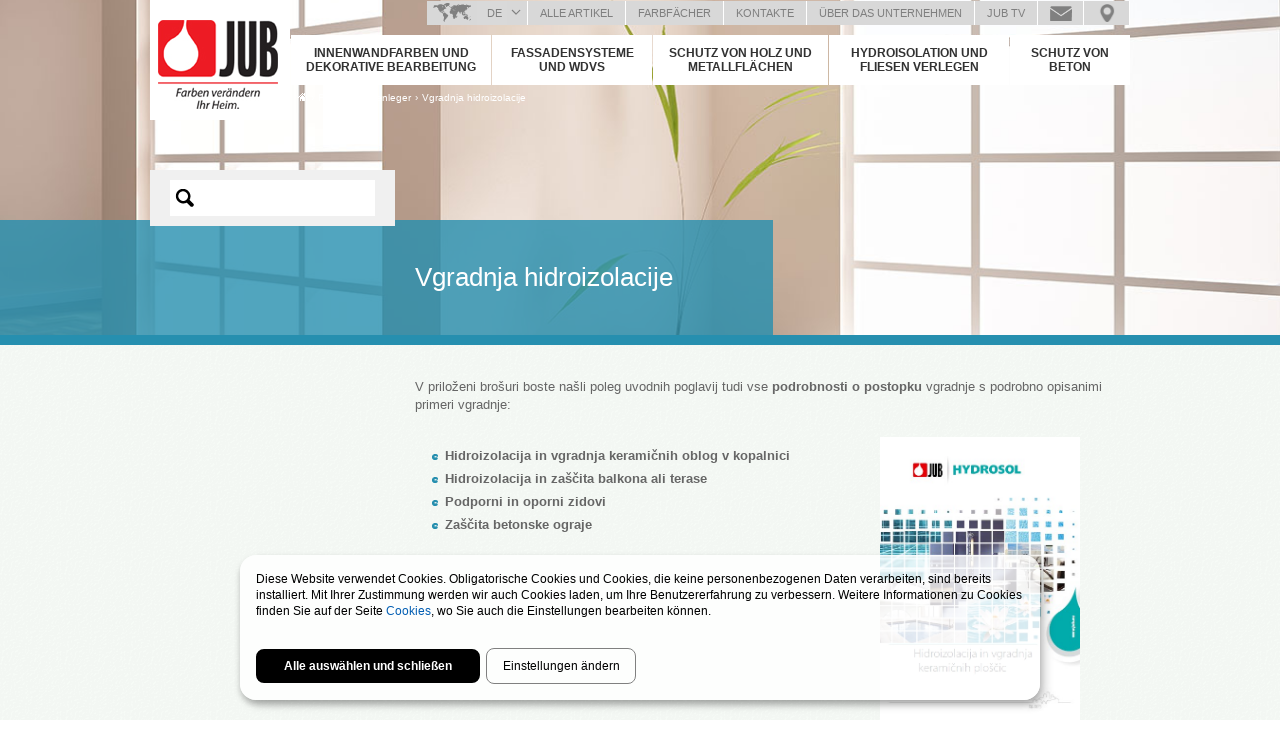

--- FILE ---
content_type: text/html; charset=utf-8
request_url: https://www.jub-produkte.com/node/668
body_size: 14935
content:
<!doctype html>
<!-- paulirish.com/2008/conditional-stylesheets-vs-css-hacks-answer-neither/ -->
<!--[if lt IE 7]> <html class="no-js lt-ie9 lt-ie8 lt-ie7" lang="de" xml:lang="de" dir="ltr" 
  xmlns:og="http://ogp.me/ns#"
  xmlns:content="http://purl.org/rss/1.0/modules/content/"
  xmlns:dc="http://purl.org/dc/terms/"
  xmlns:foaf="http://xmlns.com/foaf/0.1/"
  xmlns:rdfs="http://www.w3.org/2000/01/rdf-schema#"
  xmlns:sioc="http://rdfs.org/sioc/ns#"
  xmlns:sioct="http://rdfs.org/sioc/types#"
  xmlns:skos="http://www.w3.org/2004/02/skos/core#"
  xmlns:xsd="http://www.w3.org/2001/XMLSchema#"> <![endif]-->
<!--[if IE 7]>    <html class="no-js lt-ie9 lt-ie8" lang="de" xml:lang="de" dir="ltr" 
  xmlns:og="http://ogp.me/ns#"
  xmlns:content="http://purl.org/rss/1.0/modules/content/"
  xmlns:dc="http://purl.org/dc/terms/"
  xmlns:foaf="http://xmlns.com/foaf/0.1/"
  xmlns:rdfs="http://www.w3.org/2000/01/rdf-schema#"
  xmlns:sioc="http://rdfs.org/sioc/ns#"
  xmlns:sioct="http://rdfs.org/sioc/types#"
  xmlns:skos="http://www.w3.org/2004/02/skos/core#"
  xmlns:xsd="http://www.w3.org/2001/XMLSchema#"> <![endif]-->
<!--[if IE 8]>    <html class="no-js lt-ie9" lang="de" xml:lang="de" dir="ltr" 
  xmlns:og="http://ogp.me/ns#"
  xmlns:content="http://purl.org/rss/1.0/modules/content/"
  xmlns:dc="http://purl.org/dc/terms/"
  xmlns:foaf="http://xmlns.com/foaf/0.1/"
  xmlns:rdfs="http://www.w3.org/2000/01/rdf-schema#"
  xmlns:sioc="http://rdfs.org/sioc/ns#"
  xmlns:sioct="http://rdfs.org/sioc/types#"
  xmlns:skos="http://www.w3.org/2004/02/skos/core#"
  xmlns:xsd="http://www.w3.org/2001/XMLSchema#"> <![endif]-->
<!--[if gt IE 8]><!--> <html class="no-js" xml:lang="de" lang="de" dir="ltr" 
  xmlns:og="http://ogp.me/ns#"
  xmlns:content="http://purl.org/rss/1.0/modules/content/"
  xmlns:dc="http://purl.org/dc/terms/"
  xmlns:foaf="http://xmlns.com/foaf/0.1/"
  xmlns:rdfs="http://www.w3.org/2000/01/rdf-schema#"
  xmlns:sioc="http://rdfs.org/sioc/ns#"
  xmlns:sioct="http://rdfs.org/sioc/types#"
  xmlns:skos="http://www.w3.org/2004/02/skos/core#"
  xmlns:xsd="http://www.w3.org/2001/XMLSchema#"> <!--<![endif]-->
  <head>

    <meta http-equiv="Content-Type" content="text/html; charset=utf-8" />
<link rel="shortcut icon" href="https://www.jub-produkte.com/sites/www.jub.si/files/favicon.png" type="image/png" />
<meta content="IE=edge,chrome=1" http-equiv="X-UA-Compatible" />
<meta content="initial-scale=1.0, maximum-scale=1.0, user-scalable=no" name="viewport" />
<meta name="description" content="V priloženi brošuri boste našli poleg uvodnih poglavij tudi vse podrobnosti o postopku vgradnje s podrobno opisanimi primeri vgradnje:  Hidroizolacija in vgradnja keramičnih oblog v kopalnici  Hidroizolacija in zaščita balkona ali terase  Podporni in oporni zidovi  Zaščita betonske ograje  Za tehnično pomoč vam je na voljo Boris Bokal: boris.bokal@jub.si, +386 (51) 326 452." />
<meta name="generator" content="Drupal 7 (https://www.drupal.org)" />
<link rel="canonical" href="https://www.jub-produkte.com/node/668" />
<link rel="shortlink" href="https://www.jub-produkte.com/node/668" />
<meta property="og:site_name" content="JUB d.o.o." />
<meta property="og:type" content="article" />
<meta property="og:url" content="https://www.jub-produkte.com/node/668" />
<meta property="og:title" content="Vgradnja hidroizolacije" />
<meta property="og:description" content="V priloženi brošuri boste našli poleg uvodnih poglavij tudi vse podrobnosti o postopku vgradnje s podrobno opisanimi primeri vgradnje:  Hidroizolacija in vgradnja keramičnih oblog v kopalnici  Hidroizolacija in zaščita balkona ali terase  Podporni in oporni zidovi  Zaščita betonske ograje  Za tehnično pomoč vam je na voljo Boris Bokal: boris.bokal@jub.si, +386 (51) 326 452." />
<meta property="og:updated_time" content="2017-02-19T12:16:56+01:00" />
<meta property="article:published_time" content="2014-02-17T12:25:00+01:00" />
<meta property="article:modified_time" content="2017-02-19T12:16:56+01:00" />
    <title>Vgradnja hidroizolacije | JUB d.o.o.</title>
    <link type="text/css" rel="stylesheet" href="https://www.jub-produkte.com/sites/www.jub.si/files/css/css_xE-rWrJf-fncB6ztZfd2huxqgxu4WO-qwma6Xer30m4.css" media="all" />
<link type="text/css" rel="stylesheet" href="https://www.jub-produkte.com/sites/www.jub.si/files/css/css_hYCLW089C9S9sP3ZYkuG6R-Q5ZHbEhblZBFjwZ_bE_I.css" media="all" />
<link type="text/css" rel="stylesheet" href="https://www.jub-produkte.com/sites/www.jub.si/files/css/css_0zQHoYZcVGUhMk1P5o2LFEeUjYXumSsHvgmnLj2prKI.css" media="all" />
<link type="text/css" rel="stylesheet" href="https://www.jub-produkte.com/sites/www.jub.si/files/css/css_LYsgESsB57xyAOrKREY3huesnUqvd0Fe5CynGTLqaVQ.css" media="all" />
    <!--[if lt IE 9]>
      <script src="/sites/www.jub.si/themes/jub/js/excanvas.js"></script>
    <![endif]-->
    <script type="text/javascript" src="https://www.jub-produkte.com/sites/all/libraries/modernizr/modernizr-custom.js?sys8ql"></script>
<script type="text/javascript" src="//ajax.googleapis.com/ajax/libs/jquery/1.7.2/jquery.min.js"></script>
<script type="text/javascript">
<!--//--><![CDATA[//><!--
window.jQuery || document.write("<script src='/sites/www.jub.si/modules/contrib/jquery_update/replace/jquery/1.7/jquery.min.js'>\x3C/script>")
//--><!]]>
</script>
<script type="text/javascript" src="https://www.jub-produkte.com/misc/jquery-extend-3.4.0.js?v=1.7.2"></script>
<script type="text/javascript" src="https://www.jub-produkte.com/misc/jquery-html-prefilter-3.5.0-backport.js?v=1.7.2"></script>
<script type="text/javascript" src="https://www.jub-produkte.com/misc/jquery.once.js?v=1.2"></script>
<script type="text/javascript" src="https://www.jub-produkte.com/misc/drupal.js?sys8ql"></script>
<script type="text/javascript" src="https://www.jub-produkte.com/sites/www.jub.si/modules/contrib/jquery_update/replace/ui/external/jquery.cookie.js?v=67fb34f6a866c40d0570"></script>
<script type="text/javascript" src="https://www.jub-produkte.com/sites/www.jub.si/modules/contrib/jquery_update/replace/jquery.form/4/jquery.form.min.js?v=4.2.1"></script>
<script type="text/javascript" src="https://www.jub-produkte.com/misc/ajax.js?v=7.81"></script>
<script type="text/javascript" src="https://www.jub-produkte.com/sites/www.jub.si/modules/contrib/jquery_update/js/jquery_update.js?v=0.0.1"></script>
<script type="text/javascript" src="https://www.jub-produkte.com/sites/www.jub.si/files/languages/de_MSNB3Mqmw9-bNcOaII5yzDGRaE9w-yCgi0apgsimRTM.js?sys8ql"></script>
<script type="text/javascript" src="https://www.jub-produkte.com/sites/all/libraries/colorbox/jquery.colorbox-min.js?sys8ql"></script>
<script type="text/javascript" src="https://www.jub-produkte.com/sites/all/modules/contrib/colorbox/js/colorbox.js?sys8ql"></script>
<script type="text/javascript" src="https://www.jub-produkte.com/sites/all/modules/contrib/colorbox/styles/stockholmsyndrome/colorbox_style.js?sys8ql"></script>
<script type="text/javascript" src="https://www.jub-produkte.com/sites/www.jub.si/modules/contrib/fancybox/fancybox.js?sys8ql"></script>
<script type="text/javascript" src="https://www.jub-produkte.com/sites/www.jub.si/libraries/fancybox/source/jquery.fancybox.pack.js?sys8ql"></script>
<script type="text/javascript" src="https://www.jub-produkte.com/sites/www.jub.si/modules/contrib/custom_search/js/custom_search.js?sys8ql"></script>
<script type="text/javascript" src="https://www.jub-produkte.com/sites/www.jub.si/modules/contrib/views_load_more/views_load_more.js?sys8ql"></script>
<script type="text/javascript" src="https://www.jub-produkte.com/sites/all/modules/contrib/views/js/base.js?sys8ql"></script>
<script type="text/javascript" src="https://www.jub-produkte.com/misc/progress.js?v=7.81"></script>
<script type="text/javascript" src="https://www.jub-produkte.com/sites/www.jub.si/modules/contrib/views_flag_refresh/views_flag_refresh.js?sys8ql"></script>
<script type="text/javascript" src="https://www.jub-produkte.com/sites/all/modules/contrib/views/js/ajax_view.js?sys8ql"></script>
<script type="text/javascript" src="https://www.jub-produkte.com/sites/www.jub.si/themes/jub/js/vendor/touche.min.js?sys8ql"></script>
<script type="text/javascript" src="https://www.jub-produkte.com/sites/www.jub.si/themes/jub/js/vendor/jquery.easing.1.3.js?sys8ql"></script>
<script type="text/javascript" src="https://www.jub-produkte.com/sites/www.jub.si/themes/jub/js/vendor/jquery.bxslider.min.js?sys8ql"></script>
<script type="text/javascript" src="https://www.jub-produkte.com/sites/www.jub.si/themes/jub/js/vendor/jquery.placeholder.min.js?sys8ql"></script>
<script type="text/javascript" src="https://www.jub-produkte.com/sites/www.jub.si/themes/jub/js/jquery.jub.js?sys8ql"></script>
<script type="text/javascript">
<!--//--><![CDATA[//><!--
jQuery.extend(Drupal.settings, {"basePath":"\/","pathPrefix":"","ajaxPageState":{"theme":"jub","theme_token":"5ac-jKRmxIA0YZMCYVE8nzNp1vShD2mTYkp2k3zaVsI","jquery_version":"1.7","js":{"sites\/all\/libraries\/modernizr\/modernizr-custom.js":1,"\/\/ajax.googleapis.com\/ajax\/libs\/jquery\/1.7.2\/jquery.min.js":1,"0":1,"misc\/jquery-extend-3.4.0.js":1,"misc\/jquery-html-prefilter-3.5.0-backport.js":1,"misc\/jquery.once.js":1,"misc\/drupal.js":1,"sites\/www.jub.si\/modules\/contrib\/jquery_update\/replace\/ui\/external\/jquery.cookie.js":1,"sites\/www.jub.si\/modules\/contrib\/jquery_update\/replace\/jquery.form\/4\/jquery.form.min.js":1,"misc\/ajax.js":1,"sites\/www.jub.si\/modules\/contrib\/jquery_update\/js\/jquery_update.js":1,"public:\/\/languages\/de_MSNB3Mqmw9-bNcOaII5yzDGRaE9w-yCgi0apgsimRTM.js":1,"sites\/all\/libraries\/colorbox\/jquery.colorbox-min.js":1,"sites\/all\/modules\/contrib\/colorbox\/js\/colorbox.js":1,"sites\/all\/modules\/contrib\/colorbox\/styles\/stockholmsyndrome\/colorbox_style.js":1,"sites\/www.jub.si\/modules\/contrib\/fancybox\/fancybox.js":1,"sites\/www.jub.si\/libraries\/fancybox\/source\/jquery.fancybox.pack.js":1,"sites\/www.jub.si\/modules\/contrib\/custom_search\/js\/custom_search.js":1,"sites\/www.jub.si\/modules\/contrib\/views_load_more\/views_load_more.js":1,"sites\/all\/modules\/contrib\/views\/js\/base.js":1,"misc\/progress.js":1,"sites\/www.jub.si\/modules\/contrib\/views_flag_refresh\/views_flag_refresh.js":1,"sites\/all\/modules\/contrib\/views\/js\/ajax_view.js":1,"sites\/www.jub.si\/themes\/jub\/js\/vendor\/touche.min.js":1,"sites\/www.jub.si\/themes\/jub\/js\/vendor\/jquery.easing.1.3.js":1,"sites\/www.jub.si\/themes\/jub\/js\/vendor\/jquery.bxslider.min.js":1,"sites\/www.jub.si\/themes\/jub\/js\/vendor\/jquery.placeholder.min.js":1,"sites\/www.jub.si\/themes\/jub\/js\/jquery.jub.js":1},"css":{"modules\/system\/system.base.css":1,"modules\/system\/system.menus.css":1,"modules\/system\/system.messages.css":1,"modules\/system\/system.theme.css":1,"modules\/field\/theme\/field.css":1,"modules\/node\/node.css":1,"modules\/search\/search.css":1,"modules\/user\/user.css":1,"sites\/all\/modules\/contrib\/views\/css\/views.css":1,"sites\/all\/modules\/contrib\/colorbox\/styles\/stockholmsyndrome\/colorbox_style.css":1,"sites\/www.jub.si\/modules\/contrib\/ctools\/css\/ctools.css":1,"sites\/www.jub.si\/libraries\/fancybox\/source\/jquery.fancybox.css":1,"sites\/www.jub.si\/modules\/contrib\/custom_search\/custom_search.css":1,"sites\/www.jub.si\/themes\/jub\/css\/normalize.css":1,"sites\/www.jub.si\/themes\/jub\/css\/base.less":1,"sites\/www.jub.si\/themes\/jub\/css\/style.less":1}},"colorbox":{"opacity":"0.85","current":"{current} of {total}","previous":"\u00ab Prev","next":"Next \u00bb","close":"Close","maxWidth":"98%","maxHeight":"98%","fixed":true,"mobiledetect":true,"mobiledevicewidth":"480px","specificPagesDefaultValue":"admin*\nimagebrowser*\nimg_assist*\nimce*\nnode\/add\/*\nnode\/*\/edit\nprint\/*\nprintpdf\/*\nsystem\/ajax\nsystem\/ajax\/*"},"fancybox":{"options":{"padding":10,"margin":40,"width":"auto","height":"auto","minWidth":260,"wrapCSS":"fancybox-jub","nextClick":1,"mouseWheel":0,"nextEffect":"fade","prevEffect":"fade"},"helpers":{"title":{"type":"inside"}}},"custom_search":{"form_target":"_self","solr":0},"views":{"ajax_path":"\/views\/ajax","ajaxViews":{"views_dom_id:347e35bb716ecaed44ede5cb72fa6cfc":{"view_name":"flags","view_display_id":"flag_count","view_args":"","view_path":"node\/668","view_base_path":"shopping-list","view_dom_id":"347e35bb716ecaed44ede5cb72fa6cfc","pager_element":0}}},"urlIsAjaxTrusted":{"\/views\/ajax":true,"\/node\/668":true},"better_exposed_filters":{"views":{"flags":{"displays":{"flag_count":{"filters":[]}}},"videos":{"displays":{"video":{"filters":[]}}},"images":{"displays":{"images":{"filters":[]}}},"documents":{"displays":{"documents":{"filters":[]}}}}},"viewsFlagRefresh":{"imagePath":"\/sites\/www.jub.si\/modules\/contrib\/views_flag_refresh\/images","flags":{"products":{"flags-flag_count":{"themeHook":false,"themeHookPost":false}}}}});
//--><!]]>
</script>
    <!-- <script src="https://maps.googleapis.com/maps/api/js?key=AIzaSyAX4IriFKzKZAOOq4shiX9GPx7TEXgtEZ8" async defer></script> -->
    <!--<div id="fb-root"></div>-->
    <script src="//connect.facebook.net/sl_SI/all.js"></script>
          <script>
        FB.init({
          appId  : '285753118682145',
          status : true, // check login status
          cookie : true, // enable cookies to allow the server to access the session
          xfbml  : true  // parse XFBML
        });
      </script>
    
    
    
    
    
    
    
    
    
    
    
    
    
          <!-- Google Tag Manager -->
      <script data-type="application/javascript" type="text/plain" data-name="google-tag-manager">(function(w,d,s,l,i){w[l]=w[l]||[];w[l].push({'gtm.start':
      new Date().getTime(),event:'gtm.js'});var f=d.getElementsByTagName(s)[0],
      j=d.createElement(s),dl=l!='dataLayer'?'&l='+l:'';j.async=true;j.src=
      'https://www.googletagmanager.com/gtm.js?id='+i+dl;f.parentNode.insertBefore(j,f);
      })(window,document,'script','dataLayer','GTM-W4GKGLZ');</script>
      <!-- End Google Tag Manager -->
    
    
    <script type="text/javascript">
      function readCookie(name) {
        var nameEQ = name + "=";
        var ca = document.cookie.split(';');
        for (var i = 0; i < ca.length; i++) {
            var c = ca[i];
            while (c.charAt(0) == ' ') c = c.substring(1, c.length);
            if (c.indexOf(nameEQ) == 0) return c.substring(nameEQ.length, c.length);
        }
        return null;
      }

      // Set to false if opt-in required
      var trackByDefault = false;
      if (readCookie('jub-doo_cookiecontrol') == 'yes') {
        trackByDefault = true;
      }

      function acEnableTracking() {
        var expiration = new Date(new Date().getTime() + 1000 * 60 * 60 * 24 * 30);
        document.cookie = "ac_enable_tracking=1; expires= " + expiration + "; path=/";
        acTrackVisit();
      }

      function acTrackVisit() {
        var trackcmp_email = '';
        var trackcmp = document.createElement("script");
        trackcmp.async = true;
        trackcmp.type = 'text/javascript';
        trackcmp.src = '//trackcmp.net/visit?actid=1000069878&e='+encodeURIComponent(trackcmp_email)+'&r='+encodeURIComponent(document.referrer)+'&u='+encodeURIComponent(window.location.href);
        var trackcmp_s = document.getElementsByTagName("script");
        if (trackcmp_s.length) {
          trackcmp_s[0].parentNode.appendChild(trackcmp);
        } else {
          var trackcmp_h = document.getElementsByTagName("head");
          trackcmp_h.length && trackcmp_h[0].appendChild(trackcmp);
        }
      }

      if (trackByDefault || /(^|; )ac_enable_tracking=([^;]+)/.test(document.cookie)) {
        acEnableTracking();
      }
    </script>


    
    
  </head>

  <body class="html not-front not-logged-in no-sidebars page-node page-node- page-node-668 node-type-basic-page i18n-de" >
    
    

	
  
      <!-- Google Tag Manager (noscript) -->
    <noscript><iframe data-name="google-tag-manager" data-src="https://www.googletagmanager.com/ns.html?id=GTM-W4GKGLZ" height="0" width="0" style="display:none;visibility:hidden"></iframe></noscript>
    <!-- End Google Tag Manager (noscript) -->
  
  
  
  
  
  
  
  
  
  

    


        
<div id="page-wrapper">

  <header id="page-header" class="page-header">
    <div class="mobile-menu">
      <div class="menu-hamburger">
        <div class="line"></div>
        <div class="line"></div>
        <div class="line"></div>
      </div>
    </div>
          <a id="logo" href="/" title="JUB Colours complete your home">
        <img src="https://www.jub-produkte.com/sites/www.jub.si/files/logo_de.png" alt="Logo JUB d.o.o." title="JUB Colours complete your home logo">
      </a>
          <div class="region region-header">
    <div id="block-menu_block-91" class="block block-menu-block clearfix">
  <div class="block-inner">
                <div class="content" >
      <div class="menu-block-wrapper menu-block-91 menu-name-menu-info-menu-de parent-mlid-0 menu-level-1">
  <ul class="menu"><li class="first expanded menu-mlid-7018 level-1"><a href="/alle-artikel/artikel">Alle Artikel</a><ul class="menu"><li class="first leaf menu-mlid-7019 level-2"><a href="/alle-artikel/artikel">Alle Artikel</a></li>
<li class="leaf menu-mlid-7020 level-2"><a href="/alle-artikel/systemlosungen">Systemlösungen</a></li>
<li class="leaf menu-mlid-7021 level-2"><a href="/alle-artikel/unterlagen">Unterlagen</a></li>
<li class="leaf menu-mlid-7022 level-2"><a href="/alle-artikel/jub-katalog">JUB Katalog</a></li>
<li class="last leaf menu-mlid-7023 level-2"><a href="/alle-artikel/haufig-gestellte-fragen">Häufig gestellte Fragen</a></li>
</ul></li>
<li class="expanded menu-mlid-6570 level-1"><a href="/farbfacher-jub-favourite-feelings">Farbfächer</a><ul class="menu"><li class="first leaf menu-mlid-7808 level-2"><a href="/farbfacher-jub-favourite-feelings">Farbfächer JUB Favourite feelings - aktuell</a></li>
<li class="last leaf menu-mlid-6572 level-2"><a href="/farbfacher">JUB-Farbfächer - voherige version</a></li>
</ul></li>
<li class="leaf menu-mlid-7024 level-1"><a href="/kontakte">Kontakte</a></li>
<li class="expanded menu-mlid-7025 level-1"><a href="/ueber-das-unternehmen">Über das Unternehmen</a><ul class="menu"><li class="first leaf menu-mlid-6798 level-2"><a href="/uber-das-unternehmen/entstehung-und-entwicklung-des-unternehmens">Entstehung und entwicklung des unternehmens</a></li>
<li class="leaf menu-mlid-7105 level-2"><a href="/uber-das-unternehmen/jub-technologie-forschungszentrum">JUB Technologie-Forschungszentrum</a></li>
<li class="last leaf menu-mlid-7188 level-2"><a href="/uber-das-unternehmen/referenzen">Referenzen</a></li>
</ul></li>
<li class="expanded menu-mlid-9253 level-1"><a href="/jub-tv">JUB TV</a><ul class="menu"><li class="first leaf menu-mlid-9255 level-2"><a href="http://www.jub.si/node/8295">JUBIZOL Fassadensysteme und WDVS</a></li>
<li class="leaf menu-mlid-9256 level-2"><a href="/jub-tv/dekorative-innenwandgestaltung">Dekorative Innenwandgestaltung</a></li>
<li class="leaf menu-mlid-9257 level-2"><a href="/jub-tv/farbtrends">Farbtrends</a></li>
<li class="last leaf menu-mlid-9258 level-2"><a href="/jub-tv/die-jub-gruppe">Über das Unternehmen</a></li>
</ul></li>
<li class="leaf menu-mlid-12466 menu-ask-us level-1"><a href="/anfrage-zusenden" class="menu-ask-us">Anfrage zusenden</a></li>
<li class="last leaf menu-mlid-12467 menu-locations level-1"><a href="https://www.jub-austria.at/locations-map?locations_country=at" class="menu-locations">Karte mit Verkaufsstellen</a></li>
</ul></div>
    </div>
  </div>
</div><div id="block-views-flags-flag_count" class="block block-views clearfix">
  <div class="block-inner">
                <div class="content" >
      <div class="view view-flags view-id-flags view-display-id-flag_count view-dom-id-347e35bb716ecaed44ede5cb72fa6cfc">
        
  
  
      <div class="view-content">
        <h3><a href="/shopping-list" title="Einkaufsliste" ><span class="flag-count">0</span><span class="flag-text"> Einkaufsliste</span></a></h3>
  <div class="views-row views-row-1 views-row-odd views-row-first views-row-last">
      
  <div class="flag flag-0-Einkaufsliste">        <a href="/shopping-list" title="Einkaufsliste" ><span class="flag-count">0</span><span class="flag-text"> Einkaufsliste</span></a>  </div>  </div>
    </div>
  
  
  
  
  
  
</div>    </div>
  </div>
</div><div id="block-menu_block-92" class="block block-menu-block clearfix">
  <div class="block-inner">
                <div class="content" >
      <div class="menu-block-wrapper menu-block-92 menu-name-menu-main-menu-de parent-mlid-0 menu-level-1">
  <ul class="menu"><li class="first expanded menu-mlid-4058 menu-item-1 level-1"><a href="/innenwandfarben-und-dekorative-bearbeitung">Innenwandfarben und dekorative Bearbeitung</a><ul class="menu"><li class="first expanded menu-mlid-13018 level-2"><a href="/innenwandfarben-und-dekorative-bearbeitung/inspiration">Inspiration</a><ul class="menu"><li class="first leaf menu-mlid-14092 level-3"><a href="/innenwandfarben-und-dekorative-bearbeitung/inspiration/aprikose-apricote-dream-die-farbe-des-jahres">Aprikose Apricote dream – die Farbe des Jahres 2024</a></li>
<li class="leaf menu-mlid-13739 level-3"><a href="/innenwandfarben-und-dekorative-bearbeitung/inspiration/farbe-des-jahres-2023">Farbe des Jahres 2023</a></li>
<li class="leaf menu-mlid-13622 level-3"><a href="/innenwandfarben-und-dekorative-bearbeitung/inspiration/farbe-des-jahres-2022">Farbe des Jahres  2022</a></li>
<li class="leaf menu-mlid-13020 level-3"><a href="/innenwandfarben-und-dekorative-bearbeitung/inspiration/farbe-des-jahres-2021">Farbe des jahres 2021</a></li>
<li class="expanded menu-mlid-13114 level-3"><a href="/innenwandfarben-und-dekorative-bearbeitung/inspiration/farben-lehre">Farben Lehre</a><ul class="menu"><li class="first leaf menu-mlid-13116 level-4"><a href="/innenwandfarben-und-dekorative-bearbeitung/inspiration/farben-lehre/mehr-als-10000-lieblingsfarben">Mehr als 10.000 Lieblingsfarben von JUPOL Gold</a></li>
<li class="last leaf menu-mlid-13115 level-4"><a href="/innenwandfarben-und-dekorative-bearbeitung/inspiration/farben-lehre/nepricakovane-ideje-za-barvanje">Nepričakovane ideje za barvanje sten</a></li>
</ul></li>
<li class="last expanded menu-mlid-13021 level-3"><a href="/innenwandfarben-und-dekorative-bearbeitung/inspiration/farbtrends-2021">Farbtrends 2021</a><ul class="menu"><li class="first leaf menu-mlid-13022 level-4"><a href="/innenwandfarben-und-dekorative-bearbeitung/inspiration/farbtrends-2021/farbtrends-2021">Farbtrends 2021</a></li>
<li class="leaf menu-mlid-13023 level-4"><a href="/innenwandfarben-und-dekorative-bearbeitung/inspiration/farbtrends-2021/intimitaet-und-sicherheit">Intimität und sicherheit</a></li>
<li class="leaf menu-mlid-13024 level-4"><a href="/innenwandfarben-und-dekorative-bearbeitung/inspiration/farbtrends-2021/ruhe-und-enspannung">Ruhe und enspannung</a></li>
<li class="leaf menu-mlid-13025 level-4"><a href="/innenwandfarben-und-dekorative-bearbeitung/inspiration/farbtrends-2021/kreativitaet-und">Kreativität und eignartigkeit</a></li>
<li class="last leaf menu-mlid-13026 level-4"><a href="/innenwandfarben-und-dekorative-bearbeitung/inspiration/farbtrends-2021/heimgefuel-und-verbundenheit">Heimgefül und verbundenheit</a></li>
</ul></li>
</ul></li>
<li class="expanded menu-mlid-7016 pink level-2"><a href="/innenwandfarben-und-dekorative-bearbeitung/systemlosungen">Systemlösungen</a><ul class="menu"><li class="first leaf menu-mlid-7017 level-3"><a href="/innenwandfarben-und-dekorative-bearbeitung/systemlosungen/streichen-von-innenwandflachen">Streichen von Innenwandflächen</a></li>
<li class="leaf menu-mlid-7038 level-3"><a href="/innenwandfarben-und-dekorative-bearbeitung/systemlosungen/planspachteln-und-glatten-von-wand-und">Planspachteln und Glätten von Wand- und Deckenflächen</a></li>
<li class="leaf menu-mlid-7042 level-3"><a href="/innenwandfarben-und-dekorative-bearbeitung/systemlosungen/losungen-fur-problematische">Lösungen für problematische Innenwandflächen</a></li>
<li class="last leaf menu-mlid-7043 level-3"><a href="/innenwandfarben-und-dekorative-bearbeitung/systemlosungen/sanierung-von-feuchten-wandflachen">Sanierung von feuchten Wandflächen</a></li>
</ul></li>
<li class="expanded menu-mlid-4059 level-2"><a href="/innenwandfarben-und-dekorative-bearbeitung/innenwandfarben">Innenwandfarben</a><ul class="menu"><li class="first expanded menu-mlid-12723 level-3"><a href="/innenwandfarben-und-dekorative-bearbeitung/innenwandfarben/innenwandfarben">Innenwandfarben</a><ul class="menu"><li class="first leaf menu-mlid-4065 level-4"><a href="/innenwandfarben-und-dekorative-bearbeitung/innenwandfarben/innenwandfarben/jupol-classic">JUPOL Classic</a></li>
<li class="leaf menu-mlid-4062 level-4"><a href="/innenwandfarben-und-dekorative-bearbeitung/innenwandfarben/innenwandfarben/jupol-gold-supreme">JUPOL Gold</a></li>
<li class="leaf menu-mlid-4064 level-4"><a href="/innenwandfarben-und-dekorative-bearbeitung/innenwandfarben/innenwandfarben/jupol-brilliant">JUPOL Brilliant</a></li>
<li class="leaf menu-mlid-4066 level-4"><a href="/innenwandfarben-und-dekorative-bearbeitung/innenwandfarben/innenwandfarben/jupol-trend">JUPOL Trend</a></li>
<li class="leaf menu-mlid-4234 level-4"><a href="/innenwandfarben-und-dekorative-bearbeitung/innenwandfarben/innenwandfarben/jupol-special">JUPOL Special</a></li>
<li class="leaf menu-mlid-4071 level-4"><a href="/innenwandfarben-und-dekorative-bearbeitung/innenwandfarben/innenwandfarben/jupol-latex-matt">JUPOL Latex mat</a></li>
<li class="leaf menu-mlid-4073 level-4"><a href="/innenwandfarben-und-dekorative-bearbeitung/innenwandfarben/innenwandfarben/jupol-latex-semi-matt">JUPOL Latex semi matt</a></li>
<li class="leaf menu-mlid-4074 level-4"><a href="/innenwandfarben-und-dekorative-bearbeitung/innenwandfarben/innenwandfarben/jupol-latex-satin">JUPOL Latex saten</a></li>
<li class="last leaf menu-mlid-12901 level-4"><a href="/innenwandfarben-und-dekorative-bearbeitung/innenwandfarben/innenwandfarben/jupol-latex-transparent">JUPOL Latex transparent</a></li>
</ul></li>
<li class="expanded menu-mlid-12722 level-3"><a href="/innenwandfarben-und-dekorative-bearbeitung/innenwandfarben/innenwandfarben-mit-speziellen">Innenwandfarben mit speziellen Eigenschaften</a><ul class="menu"><li class="first leaf menu-mlid-4081 level-4"><a href="/innenwandfarben-und-dekorative-bearbeitung/innenfarben-und-produkte-fur-problematische-oberflachen-2">JUPOL Citro</a></li>
<li class="leaf menu-mlid-8893 level-4"><a href="/innenwandfarben-und-dekorative-bearbeitung/innenfarben-und-produkte-fur-problematische-oberflachen-6">JUPOL Thermo</a></li>
<li class="leaf menu-mlid-4080 level-4"><a href="/innenwandfarben-und-dekorative-bearbeitung/innenfarben-und-produkte-fur-problematische-oberflachen-3">JUPOL Strong</a></li>
<li class="leaf menu-mlid-4079 level-4"><a href="/innenwandfarben-und-dekorative-bearbeitung/innenfarben-und-produkte-fur-problematische-oberflachen-4">JUPOL Block New generation</a></li>
<li class="last leaf menu-mlid-4078 level-4"><a href="/innenwandfarben-und-dekorative-bearbeitung/innenfarben-und-produkte-fur-problematische-oberflachen-5">JUPOL Amikol</a></li>
</ul></li>
<li class="expanded menu-mlid-12724 level-3"><a href="/innenwandfarben-und-dekorative-bearbeitung/innenwandfarben/wellbeing-innenwandfarben">Wellbeing Innenwandfarben</a><ul class="menu"><li class="first leaf menu-mlid-4236 level-4"><a href="/innenwandfarben-und-dekorative-bearbeitung/innenwandfarben/wellbeing-innenwandfarben/jupol-bio">JUPOL Bio Silicate</a></li>
<li class="leaf menu-mlid-4104 level-4"><a href="/innenwandfarben-und-dekorative-bearbeitung/kalkanstriche-fur-innen/innenkalkfarbe">JUPOL Bio Kalk- Innenfarbe</a></li>
<li class="last leaf menu-mlid-12902 level-4"><a href="/innenwandfarben-und-dekorative-bearbeitung/innenwandfarben/wellbeing-innenwandfarben/jupol-eco">JUPOL Eco premium</a></li>
</ul></li>
<li class="expanded menu-mlid-12725 level-3"><a href="/innenwandfarben-und-dekorative-bearbeitung/innenwandfarben/kalk-innenfarbe">Kalk Innenfarbe</a><ul class="menu"><li class="first leaf menu-mlid-4106 level-4"><a href="/innenwandfarben-und-dekorative-bearbeitung/kalkanstriche-fur-innen/denikol">JUPOL Denikol</a></li>
<li class="last leaf menu-mlid-4105 level-4"><a href="/innenwandfarben-und-dekorative-bearbeitung/kalkanstriche-fur-innen/kalkfarbe">Kalkfarbe</a></li>
</ul></li>
<li class="last expanded menu-mlid-4076 level-3"><a href="/innenwandfarben-und-dekorative-bearbeitung/innenfarben-und-produkte-fur-problematische-oberflachen">Innenfarben und Produkte für problematische Oberflächen</a><ul class="menu"><li class="first leaf menu-mlid-4082 level-4"><a href="/innenwandfarben-und-dekorative-bearbeitung/innenfarben-und-produkte-fur-problematische-oberflachen-1">Algicid Plus</a></li>
<li class="leaf menu-mlid-4083 level-4"><a href="/innenwandfarben-und-dekorative-bearbeitung/innenfarben-und-produkte-fur-problematische-oberflachen-0">JUBOCID</a></li>
<li class="last leaf menu-mlid-13642 level-4"><a href="/innenwandfarben-und-dekorative-bearbeitung/innenwandfarben/innenfarben-und-produkte-fuer">ALGICIDE Plus concetrate</a></li>
</ul></li>
</ul></li>
<li class="expanded menu-mlid-4085 level-2"><a href="/innenwandfarben-und-dekorative-bearbeitung/dekorative-behandlung-von-innenwandflachen">Dekorative Behandlung von Innenwandflächen</a><ul class="menu"><li class="first expanded menu-mlid-4774 level-3"><a href="/innenwandfarben-und-dekorative-bearbeitung/dekorative-behandlung-von-innenwandflaechen/dekorative">Dekorative Innenwandgestaltung</a><ul class="menu"><li class="first leaf menu-mlid-4775 level-4"><a href="/innenwandfarben-und-dekorative-bearbeitung/dekorative-innenwandgestaltung/aurora-steinmuster">DECOR Aurora</a></li>
<li class="leaf menu-mlid-4861 level-4"><a href="/innenwandfarben-und-dekorative-bearbeitung/dekorative-innenwandgestaltung/classic-feine-verschwommen">DECOR Classic</a></li>
<li class="leaf menu-mlid-4891 level-4"><a href="/innenwandfarben-und-dekorative-bearbeitung/dekorative-innenwandgestaltung/egeo-natur-marmor">DECOR Egeo</a></li>
<li class="leaf menu-mlid-4894 level-4"><a href="/innenwandfarben-und-dekorative-bearbeitung/dekorative-innenwandgestaltung/jeans-der-blick-von-denim">DECOR Jeans</a></li>
<li class="leaf menu-mlid-4896 level-4"><a href="/innenwandfarben-und-dekorative-bearbeitung/dekorative-innenwandgestaltung/spatolato-naturlichen">DECOR Spatolato</a></li>
<li class="leaf menu-mlid-4898 level-4"><a href="/innenwandfarben-und-dekorative-bearbeitung/dekorative-innenwandgestaltung/travertin-das-aussehen-von">DECOR Travertino Marmorin</a></li>
<li class="leaf menu-mlid-4900 level-4"><a href="/innenwandfarben-und-dekorative-bearbeitung/dekorative-innenwandgestaltung/versus-holz-kruste">DECOR Versus</a></li>
<li class="leaf menu-mlid-4902 level-4"><a href="/innenwandfarben-und-dekorative-bearbeitung/dekorative-innenwandgestaltung/acero-die-reliefs">DECOR Acero</a></li>
<li class="leaf menu-mlid-4904 level-4"><a href="/innenwandfarben-und-dekorative-bearbeitung/dekorative-innenwandgestaltung/pettinato">DECOR Pettinato</a></li>
<li class="leaf menu-mlid-4910 level-4"><a href="/innenwandfarben-und-dekorative-bearbeitung/dekorative-innenwandgestaltung/mica">DECOR Mica</a></li>
<li class="leaf menu-mlid-4911 level-4"><a href="/innenwandfarben-und-dekorative-bearbeitung/dekorative-innenwandgestaltung/pearl-eine-perle-aussehen">DECOR Pearl</a></li>
<li class="leaf menu-mlid-13306 level-4"><a href="/innenwandfarben-und-dekorative-bearbeitung/dekorative-behandlung-von-innenwandflaechen/dekorative-5">DECOR Adam</a></li>
<li class="leaf menu-mlid-13307 level-4"><a href="/innenwandfarben-und-dekorative-bearbeitung/dekorative-behandlung-von-innenwandflaechen/dekorative-6">DECOR Beton look</a></li>
<li class="leaf menu-mlid-13308 level-4"><a href="/innenwandfarben-und-dekorative-bearbeitung/dekorative-behandlung-von-innenwandflaechen/dekorative-7">DECOR Charm</a></li>
<li class="leaf menu-mlid-13309 level-4"><a href="/innenwandfarben-und-dekorative-bearbeitung/dekorative-behandlung-von-innenwandflaechen/dekorative-8">DECOR Chess</a></li>
<li class="leaf menu-mlid-13327 level-4"><a href="/innenwandfarben-und-dekorative-bearbeitung/dekorative-behandlung-von-innenwandflaechen/dekorative-9">DECOR Crystal</a></li>
<li class="leaf menu-mlid-13328 level-4"><a href="/innenwandfarben-und-dekorative-bearbeitung/dekorative-behandlung-von-innenwandflaechen/dekorative-10">DECOR Delight</a></li>
<li class="leaf menu-mlid-13329 level-4"><a href="/innenwandfarben-und-dekorative-bearbeitung/dekorative-behandlung-von-innenwandflaechen/dekorative-11">DECOR Desert</a></li>
<li class="leaf menu-mlid-13330 level-4"><a href="/innenwandfarben-und-dekorative-bearbeitung/dekorative-behandlung-von-innenwandflaechen/dekorative-12">DECOR Madeira</a></li>
<li class="leaf menu-mlid-13331 level-4"><a href="/innenwandfarben-und-dekorative-bearbeitung/dekorative-behandlung-von-innenwandflaechen/dekorative-13">DECOR Moonlight</a></li>
<li class="leaf menu-mlid-13332 level-4"><a href="/innenwandfarben-und-dekorative-bearbeitung/dekorative-behandlung-von-innenwandflaechen/dekorative-14">DECOR Rubin</a></li>
<li class="leaf menu-mlid-13333 level-4"><a href="/innenwandfarben-und-dekorative-bearbeitung/dekorative-behandlung-von-innenwandflaechen/dekorative-15">DECOR Rust</a></li>
<li class="leaf menu-mlid-13334 level-4"><a href="/innenwandfarben-und-dekorative-bearbeitung/dekorative-behandlung-von-innenwandflaechen/dekorative-16">DECOR Travertino nivelin D</a></li>
<li class="last leaf menu-mlid-13335 level-4"><a href="/innenwandfarben-und-dekorative-bearbeitung/dekorative-behandlung-von-innenwandflaechen/dekorative-17">DECOR Wood</a></li>
</ul></li>
<li class="last expanded menu-mlid-12716 level-3"><a href="/innenwandfarben-und-dekorative-bearbeitung/dekorative-behandlung-von-innenwandflaechen/dekorative-0">Dekorative Behandlung</a><ul class="menu"><li class="first leaf menu-mlid-12520 level-4"><a href="/innenwandfarben-und-dekorative-bearbeitung/dekorative-behandlung-von-innenwandflaechen/dekorative-1">DECOR Desert</a></li>
<li class="leaf menu-mlid-12523 level-4"><a href="/innenwandfarben-und-dekorative-bearbeitung/dekorative-behandlung-von-innenwandflaechen/dekorative-2">DECOR Blackboard paint</a></li>
<li class="leaf menu-mlid-12522 level-4"><a href="/innenwandfarben-und-dekorative-bearbeitung/dekorative-behandlung-von-innenwandflaechen/dekorative-3">DECOR Magnetic base</a></li>
<li class="leaf menu-mlid-12521 level-4"><a href="/innenwandfarben-und-dekorative-bearbeitung/dekorative-behandlung-von-innenwandflaechen/dekorative-4">DECOR Magnetic paint</a></li>
<li class="leaf menu-mlid-4094 level-4"><a href="/innenwandfarben-und-dekorative-bearbeitung/dekorative-behandlung-von-innenwandflachen/decor-antique">DECOR Antique</a></li>
<li class="leaf menu-mlid-4095 level-4"><a href="/innenwandfarben-und-dekorative-bearbeitung/dekorative-behandlung-von-innenwandflachen/decor-glamour">DECOR Glamour</a></li>
<li class="leaf menu-mlid-4096 level-4"><a href="/innenwandfarben-und-dekorative-bearbeitung/dekorative-behandlung-von-innenwandflachen/decor-marmor-0">DECOR Marmorin</a></li>
<li class="leaf menu-mlid-4097 level-4"><a href="/innenwandfarben-und-dekorative-bearbeitung/dekorative-behandlung-von-innenwandflachen/decor-marmorin">DECOR Marmorin Shine</a></li>
<li class="leaf menu-mlid-4098 level-4"><a href="/innenwandfarben-und-dekorative-bearbeitung/dekorative-behandlung-von-innenwandflachen/decor-perla">DECOR Perla</a></li>
<li class="leaf menu-mlid-4099 level-4"><a href="/innenwandfarben-und-dekorative-bearbeitung/dekorative-behandlung-von-innenwandflachen/dekoral">Decor Dekoral</a></li>
<li class="leaf menu-mlid-4101 level-4"><a href="/innenwandfarben-und-dekorative-bearbeitung/dekorative-behandlung-von-innenwandflachen/bavalit">JUBIZOL Bavalit</a></li>
<li class="leaf menu-mlid-4102 level-4"><a href="/innenwandfarben-und-dekorative-bearbeitung/dekorative-behandlung-von-innenwandflachen/feinputz-10">JUBIZOL Feinputz 1.0</a></li>
<li class="leaf menu-mlid-8894 level-4"><a href="/innenwandfarben-und-dekorative-bearbeitung/dekorative-behandlung-von-innenwandflachen/decor">DECOR Acrylcolor</a></li>
<li class="leaf menu-mlid-8896 level-4"><a href="/innenwandfarben-und-dekorative-bearbeitung/dekorative-behandlung-von-innenwandflachen/decor-beton">DECOR Beton look</a></li>
<li class="leaf menu-mlid-8895 level-4"><a href="/innenwandfarben-und-dekorative-bearbeitung/dekorative-behandlung-von-innenwandflachen/decor-relief">DECOR Relief Base</a></li>
<li class="last leaf menu-mlid-8897 level-4"><a href="/fassadensysteme-und-wdvs/dekorative-oberputze/valit">Valit</a></li>
</ul></li>
</ul></li>
<li class="expanded menu-mlid-4108 level-2"><a href="/innenwandfarben-und-dekorative-bearbeitung/abtonmittel">Abtönmittel</a><ul class="menu"><li class="first leaf menu-mlid-12608 level-3"><a href="/innenwandfarben-und-dekorative-bearbeitung/abtoenmittel/dipi-super-color">DIPI Super color</a></li>
<li class="leaf menu-mlid-4110 level-3"><a href="/innenwandfarben-und-dekorative-bearbeitung/abtonmittel/dipi-color">Dipi Super color</a></li>
<li class="last leaf menu-mlid-4111 level-3"><a href="/innenwandfarben-und-dekorative-bearbeitung/abtonmittel/dipi-konzentrat">Dipi konzentrat</a></li>
</ul></li>
<li class="expanded menu-mlid-4113 level-2"><a href="/innenwandfarben-und-dekorative-bearbeitung/spachtelmassen">Spachtelmassen</a><ul class="menu"><li class="first leaf menu-mlid-4116 level-3"><a href="/innenwandfarben-und-dekorative-bearbeitung/spachtelmassen/jubolin-p-25-fine">JUBOLIN P-25 fine</a></li>
<li class="leaf menu-mlid-4117 level-3"><a href="/innenwandfarben-und-dekorative-bearbeitung/spachtelmassen/jubolin-p-50-extra-fine">JUBOLIN P-50 Extra fine</a></li>
<li class="leaf menu-mlid-4115 level-3"><a href="/innenwandfarben-und-dekorative-bearbeitung/spachtelmassen/jubolin-classic">JUBOLIN Classic</a></li>
<li class="leaf menu-mlid-4114 level-3"><a href="/innenwandfarben-und-dekorative-bearbeitung/spachtelmassen/jubolin-reparatur">JUBOLIN Reparatur</a></li>
<li class="leaf menu-mlid-4118 level-3"><a href="/innenwandfarben-und-dekorative-bearbeitung/spachtelmassen/juboglet-universal-0-8">JUBOGLET Universal 0-8</a></li>
<li class="leaf menu-mlid-4119 level-3"><a href="/innenwandfarben-und-dekorative-bearbeitung/spachtelmassen/juboglet-nivelin">JUBOGLET Nivelin</a></li>
<li class="leaf menu-mlid-4120 level-3"><a href="/innenwandfarben-und-dekorative-bearbeitung/spachtelmassen/juboglet-nivelin-d">JUBOGLET Nivelin D</a></li>
<li class="leaf menu-mlid-4122 level-3"><a href="/innenwandfarben-und-dekorative-bearbeitung/spachtelmassen/juboglet-hobby-kit">JUBOGLET Hobby kit</a></li>
<li class="leaf menu-mlid-4123 level-3"><a href="/innenwandfarben-und-dekorative-bearbeitung/spachtelmassen/juboglet-elektrofix">JUBOGLET Elektrofix</a></li>
<li class="last leaf menu-mlid-8898 level-3"><a href="/innenwandfarben-und-dekorative-bearbeitung/spachtelmassen/jubolin-thermo">JUBOLIN Thermo</a></li>
</ul></li>
<li class="expanded menu-mlid-4125 level-2"><a href="/innenwandfarben-und-dekorative-bearbeitung/grundierung">Grundierung</a><ul class="menu"><li class="first leaf menu-mlid-4126 level-3"><a href="/innenwandfarben-und-dekorative-bearbeitung/grundierung/akril-emulsion">AKRIL Emulsion</a></li>
<li class="leaf menu-mlid-4127 level-3"><a href="/innenwandfarben-und-dekorative-bearbeitung/grundierung/jubosil-gf">JUBOSIL GF</a></li>
<li class="last leaf menu-mlid-9028 level-3"><a href="/fassadensysteme-und-wdvs/grundanstriche/jukol-primer">JUKOL Primer</a></li>
</ul></li>
<li class="last leaf menu-mlid-7186 grey level-2"><a href="/innenwandfarben-und-dekorative-bearbeitung/faqs-haufig-gestellte-fragen">FAQs - Häufig gestellte Fragen</a></li>
</ul></li>
<li class="expanded menu-mlid-4060 menu-item-2 level-1"><a href="/fassadensysteme-und-wdvs">Fassadensysteme und WDVS</a><ul class="menu"><li class="first expanded menu-mlid-4750 level-2"><a href="/fassadensysteme-und-wdvs/warmedammsysteme-jubizol">Wärmedämmsysteme JUBIZOL</a><ul class="menu"><li class="first leaf menu-mlid-4754 level-3"><a href="/fassadensysteme-und-wdvs/warmedammsysteme-jubizol/jubizol-strong">JUBIZOL Strong</a></li>
<li class="leaf menu-mlid-4760 level-3"><a href="/fassadensysteme-und-wdvs/warmedammsysteme-jubizol/jubizol-micro-air">JUBIZOL Micro Air</a></li>
<li class="leaf menu-mlid-4764 level-3"><a href="/fassadensysteme-und-wdvs/warmedammsysteme-jubizol/jubizol-premium">JUBIZOL Premium</a></li>
<li class="leaf menu-mlid-4772 level-3"><a href="/fassadensysteme-und-wdvs/warmedammsysteme-jubizol/jubizol-standard">JUBIZOL EPS</a></li>
<li class="last leaf menu-mlid-8473 level-3"><a href="/fassadensysteme-und-wdvs/warmedammsysteme-jubizol/jubizol-kulirplast">JUBIZOL Kulirplast</a></li>
</ul></li>
<li class="expanded menu-mlid-4128 level-2"><a href="/fassadensysteme-und-wdvs/fassadenfarbe">Fassadenfarbe</a><ul class="menu"><li class="first leaf menu-mlid-8988 level-3"><a href="/fassadensysteme-und-wdvs/fassadenfarbe/siliconecolor">SILICONECOLOR</a></li>
<li class="leaf menu-mlid-4145 level-3"><a href="/fassadensysteme-und-wdvs/fassadenfarbe/nanocolor">NANOCOLOR</a></li>
<li class="leaf menu-mlid-4141 level-3"><a href="/fassadensysteme-und-wdvs/fassadenfarbe/jubosil-hydrophob">JUBOSIL Hydrophob</a></li>
<li class="leaf menu-mlid-4138 level-3"><a href="/fassadensysteme-und-wdvs/fassadenfarbe/acrylcolor">ACRYLCOLOR</a></li>
<li class="leaf menu-mlid-4146 level-3"><a href="/fassadensysteme-und-wdvs/fassadenfarbe/revitalcolor">REVITALCOLOR</a></li>
<li class="leaf menu-mlid-9246 level-3"><a href="/fassadensysteme-und-wdvs/fassadenfarbe/trendcolor">TRENDCOLOR</a></li>
<li class="leaf menu-mlid-9245 level-3"><a href="/fassadensysteme-und-wdvs/fassadenfarbe/silicatecolor">SILICATECOLOR</a></li>
<li class="last leaf menu-mlid-4139 level-3"><a href="/fassadensysteme-und-wdvs/fassadenfarbe/bio-kalk-fassadenfarbe">BIO Kalk-Fassadenfarbe</a></li>
</ul></li>
<li class="expanded menu-mlid-4149 level-2"><a href="/fassadensysteme-und-wdvs/dekorative-oberputze">Dekorative Oberputze</a><ul class="menu"><li class="first expanded menu-mlid-12728 level-3"><a href="/fassadensysteme-und-wdvs/dekorative-oberputze/fassaden-putze">Fassaden putze</a><ul class="menu"><li class="first leaf menu-mlid-4152 level-4"><a href="/fassadensysteme-und-wdvs/dekorative-oberputze/fassaden-putze/jubizol-silicone-finish-s">JUBIZOL Silicone Finish S</a></li>
<li class="leaf menu-mlid-4153 level-4"><a href="/fassadensysteme-und-wdvs/dekorative-oberputze/fassaden-putze/jubizol-silicone-finish-t">JUBIZOL Silicone Finish T</a></li>
<li class="leaf menu-mlid-4151 level-4"><a href="/fassadensysteme-und-wdvs/dekorative-oberputze/fassaden-putze/jubizol-nano-finish-s">JUBIZOL Nano finish S</a></li>
<li class="leaf menu-mlid-4157 level-4"><a href="/fassadensysteme-und-wdvs/dekorative-oberputze/fassaden-putze/jubizol-acryl-finish-s">JUBIZOL Acryl Finish S</a></li>
<li class="leaf menu-mlid-4158 level-4"><a href="/fassadensysteme-und-wdvs/dekorative-oberputze/fassaden-putze/jubizol-acryl-finish-t">JUBIZOL Acryl Finish T</a></li>
<li class="leaf menu-mlid-8469 level-4"><a href="/fassadensysteme-und-wdvs/dekorative-oberputze/fassaden-putze/jubizol-acryl-finish-xs-xtg">JUBIZOL ACRYL FINISH XS (XTG)</a></li>
<li class="leaf menu-mlid-8470 level-4"><a href="/fassadensysteme-und-wdvs/dekorative-oberputze/fassaden-putze/jubizol-unixil-finish-s">JUBIZOL Unixil Finish S</a></li>
<li class="leaf menu-mlid-8471 level-4"><a href="/fassadensysteme-und-wdvs/dekorative-oberputze/fassaden-putze/jubizol-unixil-finish-winter-s">JUBIZOL Unixil Finish Winter S</a></li>
<li class="leaf menu-mlid-8905 level-4"><a href="/fassadensysteme-und-wdvs/dekorative-oberputze/fassaden-putze/jubizol-trend-finish-s">JUBIZOL Trend Finish S</a></li>
<li class="leaf menu-mlid-8906 level-4"><a href="/fassadensysteme-und-wdvs/dekorative-oberputze/fassaden-putze/jubizol-trend-finish-t">JUBIZOL Trend Finish T</a></li>
<li class="leaf menu-mlid-4155 level-4"><a href="/fassadensysteme-und-wdvs/dekorative-oberputze/fassaden-putze/jubizol-silicate-finish-s">JUBIZOL Silicate Finish S</a></li>
<li class="leaf menu-mlid-4156 level-4"><a href="/fassadensysteme-und-wdvs/dekorative-oberputze/fassaden-putze/jubizol-silicate-finish-t">JUBIZOL Silicate Finish T</a></li>
<li class="last leaf menu-mlid-8472 level-4"><a href="/fassadensysteme-und-wdvs/dekorative-oberputze/fassaden-putze/jubizol-finish-s-10">JUBIZOL Finish S 1.0</a></li>
</ul></li>
<li class="expanded menu-mlid-12729 level-3"><a href="/fassadensysteme-und-wdvs/dekorative-oberputze/herstellung-dekorativer-techniken">Herstellung dekorativer Techniken</a><ul class="menu"><li class="first leaf menu-mlid-12556 level-4"><a href="/fassadensysteme-und-wdvs/dekorative-oberputze/herstellung-dekorativer-techniken/jubizol-decor-finish">JUBIZOL Decor finish 0,2 / 1,0</a></li>
<li class="leaf menu-mlid-12557 level-4"><a href="/fassadensysteme-und-wdvs/dekorative-oberputze/herstellung-dekorativer-techniken/jubizol-decor">JUBIZOL Decor glitter</a></li>
<li class="leaf menu-mlid-4161 level-4"><a href="/fassadensysteme-und-wdvs/dekorative-oberputze/herstellung-dekorativer-techniken/jubizol-kulirplast">JUBIZOL Kulirplast 1.8 premium</a></li>
<li class="last leaf menu-mlid-4162 level-4"><a href="/fassadensysteme-und-wdvs/dekorative-oberputze/herstellung-dekorativer-techniken/jubizol-kulirplast-0">JUBIZOL Kulirplast 2.0</a></li>
</ul></li>
<li class="expanded menu-mlid-12727 level-3"><a href="/fassadensysteme-und-wdvs/dekorative-oberputze/additive">Additive</a><ul class="menu"><li class="first leaf menu-mlid-8908 level-4"><a href="/fassadensysteme-und-wdvs/dekorative-oberputze/additive/jubizol-finish-summer-additive">JUBIZOL Finish Summer additive</a></li>
<li class="last leaf menu-mlid-8907 level-4"><a href="/fassadensysteme-und-wdvs/dekorative-oberputze/additive/jubizol-finish-winter-additive">JUBIZOL Finish Winter additive</a></li>
</ul></li>
<li class="last expanded menu-mlid-12726 level-3"><a href="/fassadensysteme-und-wdvs/dekorative-oberputze/mineralische-putze">Mineralische Putze</a><ul class="menu"><li class="first last leaf menu-mlid-4160 level-4"><a href="/fassadensysteme-und-wdvs/dekorative-oberputze/mineralische-putze/jubizol-mineral-finish-t">JUBIZOL Mineral Finish T</a></li>
</ul></li>
</ul></li>
<li class="expanded menu-mlid-4164 level-2"><a href="/fassadensysteme-und-wdvs/warmedamm">EPS</a><ul class="menu"><li class="first leaf menu-mlid-12574 level-3"><a href="/fassadensysteme-und-wdvs/eps/jubizol-eps-f-effect-plus">JUBIZOL EPS F Effect Plus</a></li>
<li class="leaf menu-mlid-4165 level-3"><a href="/fassadensysteme-und-wdvs/warmedamm/jubizol-eps-f-w0">JUBIZOL EPS F - W0</a></li>
<li class="leaf menu-mlid-4169 level-3"><a href="/fassadensysteme-und-wdvs/warmedamm/jubizol-eps-f-graphite-g0">JUBIZOL EPS F Graphite - G0</a></li>
<li class="leaf menu-mlid-4172 level-3"><a href="/fassadensysteme-und-wdvs/warmedamm/jubizol-eps-f-strong-s0">JUBIZOL EPS F Strong - S0</a></li>
<li class="leaf menu-mlid-8489 level-3"><a href="/fassadensysteme-und-wdvs/eps/jubizol-eps-f-s0-graphite">JUBIZOL EPS F S0 graphite</a></li>
<li class="leaf menu-mlid-4166 level-3"><a href="/fassadensysteme-und-wdvs/warmedamm/jubizol-eps-f-w1">JUBIZOL EPS F - W1</a></li>
<li class="leaf menu-mlid-4170 level-3"><a href="/fassadensysteme-und-wdvs/warmedamm/jubizol-eps-f-graphite-g1">JUBIZOL EPS F Graphite - G1</a></li>
<li class="leaf menu-mlid-4167 level-3"><a href="/fassadensysteme-und-wdvs/warmedamm/jubizol-eps-f-w2">JUBIZOL EPS F - W2</a></li>
<li class="leaf menu-mlid-4171 level-3"><a href="/fassadensysteme-und-wdvs/warmedamm/jubizol-eps-f-graphite-g2">JUBIZOL EPS F Graphite - G2</a></li>
<li class="leaf menu-mlid-4168 level-3"><a href="/fassadensysteme-und-wdvs/warmedamm/jubizol-eps-f-w3">JUBIZOL EPS F - W3</a></li>
<li class="leaf menu-mlid-8488 level-3"><a href="/fassadensysteme-und-wdvs/eps/jubizol-eps-f-graphite-g3">JUBIZOL EPS F Graphite – G3</a></li>
<li class="last leaf menu-mlid-12554 level-3"><a href="/fassadensysteme-und-wdvs/eps/jubizol-eps-f-w0-035">JUBIZOL EPS F - W0 035</a></li>
</ul></li>
<li class="expanded menu-mlid-4176 level-2"><a href="/fassadensysteme-und-wdvs/klebe-und-armiermortel">Klebe- und Armiermörtel</a><ul class="menu"><li class="first leaf menu-mlid-4177 level-3"><a href="/fassadensysteme-und-wdvs/klebe-und-armiermortel/jubizol-ultralight-fix">JUBIZOL Ultralight fix</a></li>
<li class="leaf menu-mlid-4178 level-3"><a href="/fassadensysteme-und-wdvs/klebe-und-armiermortel/jubizol-microair-fix">JUBIZOL Microair fix</a></li>
<li class="leaf menu-mlid-4179 level-3"><a href="/fassadensysteme-und-wdvs/klebe-und-armiermortel/jubizol-strong-fix">JUBIZOL Strong fix</a></li>
<li class="leaf menu-mlid-4180 level-3"><a href="/fassadensysteme-und-wdvs/klebe-und-armiermortel/jubizol-klebe-und-armiermortel">JUBIZOL Klebe- und Armiermörtel</a></li>
<li class="leaf menu-mlid-4181 level-3"><a href="/fassadensysteme-und-wdvs/klebe-und-armiermortel/eps-klebe-und-armiermortel">EPS Klebe- und Armiermörtel</a></li>
<li class="leaf menu-mlid-4182 level-3"><a href="/fassadensysteme-und-wdvs/klebe-und-armiermortel/jubizol-kleber">JUBIZOL Kleber</a></li>
<li class="leaf menu-mlid-8987 level-3"><a href="/fassadensysteme-und-wdvs/klebe-und-armiermortel/jubizol-lepilna-malta-groba">JUBIZOL Grober Klebemörtel</a></li>
<li class="last leaf menu-mlid-8904 level-3"><a href="/fassadensysteme-und-wdvs/klebe-und-armiermortel/jubizol-klebesmortel-winter">JUBIZOL Klebemörtel winter</a></li>
</ul></li>
<li class="collapsed menu-mlid-9271 level-2"><a href="/fassadensysteme-und-wdvs/spachtelmassen">Spachtelmassen</a></li>
<li class="expanded menu-mlid-4185 level-2"><a href="/fassadensysteme-und-wdvs/grundanstriche">Grundanstriche</a><ul class="menu"><li class="first leaf menu-mlid-12555 level-3"><a href="/fassadensysteme-und-wdvs/grundanstriche/revital-crack-repair">REVITAL Crack repair</a></li>
<li class="leaf menu-mlid-4186 level-3"><a href="/fassadensysteme-und-wdvs/grundanstriche/jubizol-unigrund">JUBIZOL Unigrund</a></li>
<li class="leaf menu-mlid-4188 level-3"><a href="/fassadensysteme-und-wdvs/grundanstriche/jukol-primer">JUKOL Primer</a></li>
<li class="leaf menu-mlid-4189 level-3"><a href="/fassadensysteme-und-wdvs/grundanstriche/revital-primer-ng">REVITAL Primer NG</a></li>
<li class="leaf menu-mlid-4190 level-3"><a href="/fassadensysteme-und-wdvs/grundanstriche/silicate-primer">SILICATE Primer</a></li>
<li class="leaf menu-mlid-4191 level-3"><a href="/fassadensysteme-und-wdvs/grundanstriche/silicone-primer">SILICONE Primer</a></li>
<li class="last leaf menu-mlid-4192 level-3"><a href="/fassadensysteme-und-wdvs/grundanstriche/vezakril-primer">VEZAKRIL Primer</a></li>
</ul></li>
<li class="expanded menu-mlid-4193 level-2"><a href="/fassadensysteme-und-wdvs/sanierung-und-renovierung">Sanierung und Renovierung</a><ul class="menu"><li class="first leaf menu-mlid-12537 level-3"><a href="/fassadensysteme-und-wdvs/sanierung-und-renovierung/jubosan-nhl-base-110">JUBOSAN NHL Base 110</a></li>
<li class="leaf menu-mlid-12538 level-3"><a href="/fassadensysteme-und-wdvs/sanierung-und-renovierung/jubosan-nhl-base-111">JUBOSAN NHL Base 111</a></li>
<li class="leaf menu-mlid-12539 level-3"><a href="/fassadensysteme-und-wdvs/sanierung-und-renovierung/jubosan-nhl-fill-120">JUBOSAN NHL Fill 120</a></li>
<li class="leaf menu-mlid-12540 level-3"><a href="/fassadensysteme-und-wdvs/sanierung-und-renovierung/jubosan-nhl-finish-130">JUBOSAN NHL Finish 130</a></li>
<li class="leaf menu-mlid-4194 level-3"><a href="/fassadensysteme-und-wdvs/sanierung-und-renovierung/jubosan-w110">JUBOSAN W110</a></li>
<li class="leaf menu-mlid-4195 level-3"><a href="/fassadensysteme-und-wdvs/sanierung-und-renovierung/jubosan-w120">JUBOSAN W120</a></li>
<li class="leaf menu-mlid-4196 level-3"><a href="/fassadensysteme-und-wdvs/sanierung-und-renovierung/jubosan-w130">JUBOSAN W130</a></li>
<li class="last leaf menu-mlid-4197 level-3"><a href="/fassadensysteme-und-wdvs/sanierung-und-renovierung/renovierputz">Renovierputz</a></li>
</ul></li>
<li class="expanded menu-mlid-7045 pink level-2"><a href="/fassadensysteme-und-wdvs/systemlosungen">Systemlösungen</a><ul class="menu"><li class="first leaf menu-mlid-7046 level-3"><a href="/fassadensysteme-und-wdvs/systemlosungen/streichen-von-fassadenflachen">Streichen von Fassadenflächen</a></li>
<li class="leaf menu-mlid-7048 level-3"><a href="/fassadensysteme-und-wdvs/systemlosungen/zusatzliche-isolierung-der-fassade">Zusätzliche Isolierung der Fassade</a></li>
<li class="leaf menu-mlid-7047 level-3"><a href="/fassadensysteme-und-wdvs/systemlosungen/reparatur-und-wartung-der-fassade">Reparatur und Wartung der Fassade</a></li>
<li class="leaf menu-mlid-7054 level-3"><a href="/innenwandfarben-und-dekorative-bearbeitung/systemlosungen/sanierung-von-feuchten-wandflachen">Sanierung von feuchten Wandflächen</a></li>
<li class="last leaf menu-mlid-7044 level-3"><a href="/fassadensysteme-und-wdvs/systemlosungen/sockeleinbau">Sockeleinbau</a></li>
</ul></li>
<li class="last leaf menu-mlid-4198 blue level-2"><a href="/fassadensysteme-und-wdvs/professionelle-anwender/jubizol-wdvs-zubehor">WDVS-Zubehör</a></li>
</ul></li>
<li class="expanded menu-mlid-4063 menu-item-3 level-1"><a href="/schutz-von-holz-und-metallflachen">Schutz von Holz und Metallflächen</a><ul class="menu"><li class="first expanded menu-mlid-7058 pink level-2"><a href="/schutz-von-holz-und-metallflachen/systemlosungen">Systemlösungen</a><ul class="menu"><li class="first leaf menu-mlid-7060 level-3"><a href="/schutz-von-holz-und-metallflachen/systemlosungen/schutz-und-farbung-von-holzflachen">Schutz und Färbung von Holzflächen</a></li>
<li class="last leaf menu-mlid-7059 level-3"><a href="/schutz-von-holz-und-metallflachen/systemlosungen/schutz-und-farbung-von-metallflachen">Schutz und Färbung von Metallflächen</a></li>
</ul></li>
<li class="expanded menu-mlid-4221 level-2"><a href="/schutz-von-holz-und-metallflachen/deckfarben-fur-holz-auf-wasserbasis">Deckfarben für Holz auf Wasserbasis</a><ul class="menu"><li class="first expanded menu-mlid-4218 level-3"><a href="/schutz-von-holz-und-metallflachen/lasuren">Lasuren auf Wasserbasis</a><ul class="menu"><li class="first leaf menu-mlid-4220 level-4"><a href="/schutz-von-holz-und-metallflachen/lasuren/jubin-lasur">JUBIN Lasur</a></li>
<li class="last leaf menu-mlid-13694 level-4"><a href="/schutz-von-holz-und-metallflaechen/deckfarben-fuer-holz-auf-wasserbasis/lasuren-auf-wasserbasis">JUBIN Polyurethane lak gloss/matt</a></li>
</ul></li>
<li class="expanded menu-mlid-12730 level-3"><a href="/schutz-von-holz-und-metallflaechen/deckfarben-fuer-holz-auf-wasserbasis/anstriche-auf-wasserbasis">Anstriche auf Wasserbasis</a><ul class="menu"><li class="first leaf menu-mlid-4222 level-4"><a href="/schutz-von-holz-und-metallflachen/deckfarben-fur-holz-auf-wasserbasis/jubin-decor-primer">JUBIN Decor Primer</a></li>
<li class="last leaf menu-mlid-9030 level-4"><a href="/schutz-von-holz-und-metallflachen/deckfarben-fur-holz-auf-wasserbasis/jubin-decor-universal">JUBIN Decor universal</a></li>
</ul></li>
<li class="last expanded menu-mlid-4223 level-3"><a href="/schutz-von-holz-und-metallflachen/holzkitt">Holzkitt</a><ul class="menu"><li class="first last leaf menu-mlid-4225 level-4"><a href="/schutz-von-holz-und-metallflachen/holzkitt/akrilin">JUBIN Akrilin</a></li>
</ul></li>
</ul></li>
<li class="last expanded menu-mlid-4226 level-2"><a href="/schutz-von-holz-und-metallflachen/deckfarben-fur-metall-auf-wasserbasis">Deckfarben für Metall auf Wasserbasis</a><ul class="menu"><li class="first leaf menu-mlid-4227 level-3"><a href="/schutz-von-holz-und-metallflachen/deckfarben-fur-metall-auf-wasserbasis/jubin-metal-new-generation">JUBIN Metal</a></li>
<li class="last leaf menu-mlid-12535 level-3"><a href="/schutz-von-holz-und-metallflaechen/deckfarben-fuer-metall-auf-wasserbasis/jubin-metal-primer">JUBIN Metal primer</a></li>
</ul></li>
</ul></li>
<li class="expanded menu-mlid-4129 menu-item-4 level-1"><a href="/hydroisolation-und-fliesen-verlegen">Hydroisolation und Fliesen verlegen</a><ul class="menu"><li class="first expanded menu-mlid-7061 pink level-2"><a href="/hydroisolation-und-fliesen-verlegen/systemlosungen">Systemlösungen</a><ul class="menu"><li class="first leaf menu-mlid-7062 level-3"><a href="/hydroisolation-und-fliesen-verlegen/systemlosungen/hydroisolierung-von-badezimmer-und-sanitarflachen">Hydroisolierung von Badezimmer- und Sanitärflächen</a></li>
<li class="leaf menu-mlid-7063 level-3"><a href="/hydroisolation-und-fliesen-verlegen/systemlosungen/hydroisolierung-von-balkon-oder-terrassenflachen">Hydroisolierung von Balkon- oder Terrassenflächen</a></li>
<li class="last leaf menu-mlid-7064 level-3"><a href="/hydroisolation-und-fliesen-verlegen/systemlosungen/hydroisolierung-von-stutzmauern-und-stutzwanden">Hydroisolierung von Stützmauern und Stützwänden aus Beton</a></li>
</ul></li>
<li class="expanded menu-mlid-4214 level-2"><a href="/hydroisolation-und-fliesen-verlegen/dichtmassen">Dichtmassen</a><ul class="menu"><li class="first leaf menu-mlid-4216 level-3"><a href="/hydroisolation-und-fliesen-verlegen/dichtmassen/juboflex-ms">Juboflex MS</a></li>
<li class="leaf menu-mlid-4215 level-3"><a href="/hydroisolation-und-fliesen-verlegen/dichtmassen/juboflex-akril">Juboflex akril</a></li>
<li class="last leaf menu-mlid-4217 level-3"><a href="/hydroisolation-und-fliesen-verlegen/dichtmassen/juboflex-silikon">Juboflex silikon</a></li>
</ul></li>
<li class="expanded menu-mlid-4203 level-2"><a href="/hydroisolation-und-fliesen-verlegen/dichtungsbander-und-dichtschlamme">Dichtungsbänder und Manschetten</a><ul class="menu"><li class="first leaf menu-mlid-9099 level-3"><a href="/hydroisolation-und-fliesen-verlegen/dichtungsbander-und-dichtschlamme/hydrosol-dichtungsband-100">HYDROSOL Dichtungsband 100</a></li>
<li class="leaf menu-mlid-4204 level-3"><a href="/hydroisolation-und-fliesen-verlegen/dichtungsbander-und-dichtschlamme/hidrozol-dichtungsband">HYDROSOL Dichtungsband 120</a></li>
<li class="leaf menu-mlid-4206 level-3"><a href="/hydroisolation-und-fliesen-verlegen/dichtungsbander-und-dichtschlamme/hidrozol-innen-eckelement">HYDROSOL Inneres Winkelelement</a></li>
<li class="leaf menu-mlid-4205 level-3"><a href="/hydroisolation-und-fliesen-verlegen/dichtungsbander-und-dichtschlamme/hidrozol-manschette">HYDROSOL Manschette</a></li>
<li class="last leaf menu-mlid-4207 level-3"><a href="/hydroisolation-und-fliesen-verlegen/dichtungsbander-und-dichtschlamme/hidrozol-aussen-eckelement">HYDROSOL Äusseres Winkelelement</a></li>
</ul></li>
<li class="expanded menu-mlid-4212 level-2"><a href="/hydroisolation-und-fliesen-verlegen/fugenmassen">Fugenmassen</a><ul class="menu"><li class="first leaf menu-mlid-4213 level-3"><a href="/hydroisolation-und-fliesen-verlegen/fugenmassen/akrinol-fugalux">AKRINOL Fugalux</a></li>
<li class="last leaf menu-mlid-8986 level-3"><a href="/hydroisolation-und-fliesen-verlegen/fugenmassen/akrinol-fugamix">AKRINOL Fugamix Superflex S2</a></li>
</ul></li>
<li class="expanded menu-mlid-4208 level-2"><a href="/hydroisolation-und-fliesen-verlegen/klebstoffe-fur-keramikfliesen">Klebstoffe für Keramikfliesen</a><ul class="menu"><li class="first leaf menu-mlid-4211 level-3"><a href="/hydroisolation-und-fliesen-verlegen/klebstoffe-fur-keramikfliesen/akrinol">Akrinol Classic</a></li>
<li class="leaf menu-mlid-8909 level-3"><a href="/hydroisolation-und-fliesen-verlegen/klebstoffe-fur-keramikfliesen/akrinol-uniflex">Akrinol Uniflex</a></li>
<li class="leaf menu-mlid-4209 level-3"><a href="/hydroisolation-und-fliesen-verlegen/klebstoffe-fur-keramikfliesen/akrinol-flex">Akrinol Flex</a></li>
<li class="leaf menu-mlid-4210 level-3"><a href="/hydroisolation-und-fliesen-verlegen/klebstoffe-fur-keramikfliesen/akrinol-elastik">Akrinol Elastic</a></li>
<li class="leaf menu-mlid-8910 level-3"><a href="/hydroisolation-und-fliesen-verlegen/klebstoffe-fur-keramikfliesen/akrinol-light">Akrinol Light</a></li>
<li class="last leaf menu-mlid-8911 level-3"><a href="/hydroisolation-und-fliesen-verlegen/klebstoffe-fur-keramikfliesen/akrinol-super-grip">Akrinol Super Grip</a></li>
</ul></li>
<li class="last expanded menu-mlid-4200 level-2"><a href="/hydroisolation-und-fliesen-verlegen/wasserdichtmassen">Wasserdichtmassen</a><ul class="menu"><li class="first leaf menu-mlid-12506 level-3"><a href="/hydroisolation-und-fliesen-verlegen/wasserdichtmassen/hydrosol-decor-base">HYDROSOL Decor base</a></li>
<li class="leaf menu-mlid-12507 level-3"><a href="/hydroisolation-und-fliesen-verlegen/wasserdichtmassen/hydrosol-polyurethane-2k">HYDROSOL Polyurethane 2K</a></li>
<li class="leaf menu-mlid-4202 level-3"><a href="/hydroisolation-und-fliesen-verlegen/wasserdichtmassen/hydrosol-classic">HYDROSOL Classic</a></li>
<li class="leaf menu-mlid-4201 level-3"><a href="/hydroisolation-und-fliesen-verlegen/wasserdichtmassen/hydrosol-elastic">HYDROSOL Elastic</a></li>
<li class="leaf menu-mlid-8985 level-3"><a href="/hydroisolation-und-fliesen-verlegen/wasserdichtmassen/hydrosol-express-1k">HYDROSOL Express 1K</a></li>
<li class="leaf menu-mlid-8912 level-3"><a href="/hydroisolation-und-fliesen-verlegen/wasserdichtmassen/hydrosol-superflex-2k">HYDROSOL Superflex 2K</a></li>
<li class="last leaf menu-mlid-12904 level-3"><a href="/hydroisolation-und-fliesen-verlegen/wasserdichtmassen/hydrosol-decor-floor">HYDROSOL Decor floor</a></li>
</ul></li>
</ul></li>
<li class="last expanded menu-mlid-4130 menu-item-5 level-1"><a href="/betonflachenschutz">Schutz von Beton</a><ul class="menu"><li class="first expanded menu-mlid-4135 level-2"><a href="/schutz-von-beton/betonfarben">Betonfarben</a><ul class="menu"><li class="first leaf menu-mlid-4134 level-3"><a href="/schutz-von-beton/betonfarben/epoksil">Epoksil</a></li>
<li class="last leaf menu-mlid-4131 level-3"><a href="/schutz-von-beton/betonfarben/takril">Takril</a></li>
</ul></li>
<li class="last expanded menu-mlid-8913 level-2"><a href="/schutz-von-beton/sanierung-von-betonoberflachen">Sanierung von betonoberflächen</a><ul class="menu"><li class="first leaf menu-mlid-8914 level-3"><a href="/schutz-von-beton/sanierung-von-betonoberflachen/jubosan-c110">JUBOSAN C110</a></li>
<li class="leaf menu-mlid-8915 level-3"><a href="/schutz-von-beton/sanierung-von-betonoberflachen/jubosan-c120">JUBOSAN C120</a></li>
<li class="last leaf menu-mlid-8916 level-3"><a href="/schutz-von-beton/sanierung-von-betonoberflachen/jubosan-c130">JUBOSAN C130</a></li>
</ul></li>
</ul></li>
</ul></div>
    </div>
  </div>
</div><div id="block-menu_block-90" class="block block-menu-block clearfix">
  <div class="block-inner">
                <div class="content" >
      <div class="menu-block-wrapper menu-block-90 menu-name-menu-info-menu-de parent-mlid-0 menu-level-1">
  <ul class="menu"><li class="first leaf has-children menu-mlid-7018 level-1"><a href="/alle-artikel/artikel">Alle Artikel</a></li>
<li class="leaf has-children menu-mlid-6570 level-1"><a href="/farbfacher-jub-favourite-feelings">Farbfächer</a></li>
<li class="leaf menu-mlid-7024 level-1"><a href="/kontakte">Kontakte</a></li>
<li class="leaf has-children menu-mlid-7025 level-1"><a href="/ueber-das-unternehmen">Über das Unternehmen</a></li>
<li class="leaf has-children menu-mlid-9253 level-1"><a href="/jub-tv">JUB TV</a></li>
<li class="leaf menu-mlid-12466 menu-ask-us level-1"><a href="/anfrage-zusenden" class="menu-ask-us">Anfrage zusenden</a></li>
<li class="last leaf menu-mlid-12467 menu-locations level-1"><a href="https://www.jub-austria.at/locations-map?locations_country=at" class="menu-locations">Karte mit Verkaufsstellen</a></li>
</ul></div>
    </div>
  </div>
</div><div id="block-bean-language-block-de" class="block block-bean clearfix">
  <div class="block-inner">
                <div class="content" >
      <div class="entity entity-bean bean-admin-block clearfix" about="/block/language-block-de" typeof="">
        <div class="content">
    <div class="field field-name-field-bean-body field-type-text-long field-label-hidden">
    <div class="field-items">
          <div class="field-item even"><div id="block-language_switcher_fallback-language-switcher-fallback" class="block block-language-switcher-fallback contextual-links-region clearfix">
<div class="block-inner">
<div class="content">
<ul class="language-switcher-locale-url"><li class="bs first"><a href="https://www.jub.ba" class="language-link" lang="bs" xml:lang="bs">Bosanski (Bosnian)</a></li>
<li class="hr"><a href="https://www.jub.hr" class="language-link" lang="hr" xml:lang="hr">Hrvatski (Croatian)</a></li>
<li class="cs"><a href="https://www.jub.cz" class="language-link" lang="cs" xml:lang="cs">Čeština (Czech)</a></li>
<li class="en"><a href="https://www.jub.eu?explicit=true" class="language-link" lang="en" xml:lang="en">English (English)</a></li>
<li class="de active"><a href="https://www.jub-austria.at" class="language-link active" lang="de" xml:lang="de">de</a></li>
<li class="gr"><a href="https://www.jub-hellas.gr" class="language-link" lang="gr" xml:lang="gr">ΕΛΛΗΝΙΚΑ (Greek)</a></li>
<li class="hu"><a href="https://www.jub.hu" class="language-link" lang="hu" xml:lang="hu">Magyar (Hungarian)</a></li>
<li class="it"><a href="https://www.jub-italia.it" class="language-link" lang="it" xml:lang="it">Italiano (Italian)</a></li>
<li class="kv"><a href="https://www.jubkosova.com" class="language-link" lang="kv" xml:lang="kv">Kosova (Kosovo)</a></li>
<li class="mk"><a href="https://www.jub.com.mk/" class="language-link" lang="mk" xml:lang="mk">Македонски (Macedonian)</a></li>
<li class="ro"><a href="https://www.jub.ro" class="language-link" lang="ro" xml:lang="ro">Română (Romanian)</a></li>
<li class="ru"><a href="https://www.jub.si/russian-market-rossiyskiy-rynok" class="language-link" lang="ru" xml:lang="ru">Русский (Russian)</a></li>
<li class="sr"><a href="https://www.jub.rs" class="language-link" lang="sr" xml:lang="sr">Српски (Serbian)</a></li>
<li class="sk"><a href="https://www.jub.sk" class="language-link" lang="sk" xml:lang="sk">Slovenčina (Slovak)</a></li>
<li class="sl last"><a href="https://www.jub.si" class="language-link" lang="sl" xml:lang="sl">Slovenščina (Slovenian)</a></li>
</ul></div>
</div>
</div>
</div>
      </div>
</div>  </div>
</div>
    </div>
  </div>
</div><div id="block-menu_block-16" class="block block-menu-block clearfix">
  <div class="block-inner">
                <div class="content" >
      <div class="menu-block-wrapper menu-block-16 menu-name-menu-main-menu-de parent-mlid-0 menu-level-1">
  <ul class="menu"><li class="first leaf has-children menu-mlid-4058 menu-item-6 level-1"><a href="/innenwandfarben-und-dekorative-bearbeitung">Innenwandfarben und dekorative Bearbeitung</a></li>
<li class="leaf has-children menu-mlid-4060 menu-item-7 level-1"><a href="/fassadensysteme-und-wdvs">Fassadensysteme und WDVS</a></li>
<li class="leaf has-children menu-mlid-4063 menu-item-8 level-1"><a href="/schutz-von-holz-und-metallflachen">Schutz von Holz und Metallflächen</a></li>
<li class="leaf has-children menu-mlid-4129 menu-item-9 level-1"><a href="/hydroisolation-und-fliesen-verlegen">Hydroisolation und Fliesen verlegen</a></li>
<li class="last leaf has-children menu-mlid-4130 menu-item-10 level-1"><a href="/betonflachenschutz">Schutz von Beton</a></li>
</ul></div>
    </div>
  </div>
</div>  </div>
    <div class="mobile-info-menu"></div>
          <div id="breadcrumb"><ul class="breadcrumb" itemprop="breadcrumb"><li itemscope itemtype="http://data-vocabulary.org/Breadcrumb"><a href="https://www.jub-produkte.com/" class="home" title="Home" itemprop="url"><span itemprop="title"><img typeof="foaf:Image" src="https://www.jub-produkte.com/sites/www.jub.si/themes/jub/images/icon-breadcrumb-home.png" alt="Home" title="Home" /></span></a></li><span class="seperator"> &rsaquo; </span><li itemscope itemtype="http://data-vocabulary.org/Breadcrumb"><span class="nolink" itemprop="url"><span itemprop="title">Profis</span></span></a></li><span class="seperator"> &rsaquo; </span><li itemscope itemtype="http://data-vocabulary.org/Breadcrumb"><span class="nolink" itemprop="url"><span itemprop="title">Fliesenleger</span></span></a></li><span class="seperator"> &rsaquo; </span><li itemscope itemtype="http://data-vocabulary.org/Breadcrumb"><a href="/node/668" class="active">Vgradnja hidroizolacije</a></li></ul></div>
      </header> <!-- /#page-header -->

  <div id="jub-share-floater">
        <!--   <div class="field field-name-field-newsletter-form-embed field-type-text-long field-label-hidden">
    <div class="field-items">
          <div class="field-item even"><span></span></div>
      </div>
</div> -->
  </div>

  <div class="cover-image"></div>

  <div id="main-wrapper" class="main-wrapper">

          <aside id="sidebar-left">
          <div class="region region-sidebar-left">
    <section id="block-search-form" class="block block-search clearfix">
  <div class="block-inner">
              <!--<h2 class="block-title">Schnellstens zu Ihrer Wahl</h2>-->
            <div class="content" >
      <form class="search-form" role="search" action="/node/668" method="post" id="search-block-form" accept-charset="UTF-8"><div><div class="container-inline">
    <div class="form-actions form-wrapper" id="edit-actions"><input alt="Search" class="custom-search-button form-submit" type="image" id="edit-submit" name="op" src="https://www.jub-produkte.com/sites/www.jub.si/files/custom_search/icon-search.png" /></div><div class="form-item form-type-textfield form-item-search-block-form">
  <input title="" class="custom-search-box form-text" placeholder="" type="text" id="edit-search-block-form--2" name="search_block_form" value="" size="15" maxlength="128" />
</div>
<input type="hidden" name="form_build_id" value="form-ppHrhbTC02MS4bjhF5Pp-lIjPqfd1FSu92LyG3KMrHs" />
<input type="hidden" name="form_id" value="search_block_form" />
</div>
</div></form>    </div>
  </div>
</section>  </div>

              </aside> <!-- /#sidebar-left -->
    
            <div id="content">
      <div class="tabs"></div>                    <div class="title-wrapper">
          <h1 class="title" id="page-title">Vgradnja hidroizolacije</h1>
                  </div>
                                            <div class="region region-content">
    <div id="block-system-main" class="block block-system clearfix">
  <div class="block-inner">
                <div class="content" >
      <div id="node-668" class="node node-basic-page clearfix" about="/node/668" typeof="sioc:Item foaf:Document">

  
      <span property="dc:title" content="Vgradnja hidroizolacije" class="rdf-meta element-hidden"></span>
  
  <div class="content">
    <span class="print-link"></span><div class="field field-name-body field-type-text-with-summary field-label-hidden">
    <div class="field-items">
          <div class="field-item even" property="content:encoded"><p>V priloženi brošuri boste našli poleg uvodnih poglavij tudi vse <strong>podrobnosti o postopku </strong>vgradnje s podrobno opisanimi primeri vgradnje:</p>
<table border="1" cellpadding="1" cellspacing="1" style="width:500px"><tbody><tr><td>
<ul><li>
<p><strong>Hidroizolacija in vgradnja keramičnih oblog v kopalnici</strong></p>
</li>
<li>
<p><strong>Hidroizolacija in zaščita balkona ali terase</strong></p>
</li>
<li>
<p><strong>Podporni in oporni zidovi</strong></p>
</li>
<li>
<p><strong>Zaščita betonske ograje</strong></p>
</li>
</ul></td>
<td><a href="http://www.jub.si/sites/www.jub.si/files/documents/hydroisolation_cheramics/9400384_hydrosol_prirocnik_slo_april_2016-web.pdf" target="_blank"><img alt="" src="/sites/www.jub.si/files/images/hydroisolation_cheramics/hydrosol_prirocnik.jpg" style="height:283px; width:200px" /></a></td>
</tr></tbody></table><p>Za tehnično pomoč vam je na voljo<strong> Boris Bokal</strong>: <a href="/cdn-cgi/l/email-protection#b3d1dcc1dac09dd1dcd8d2dff3d9c6d19dc0da"><span class="__cf_email__" data-cfemail="85e7eaf7ecf6abe7eaeee4e9c5eff0e7abf6ec">[email&#160;protected]</span></a>, +386 (51) 326 452.</p>
<p> </p>
</div>
      </div>
</div>  </div>

  
  
</div>
    </div>
  </div>
</div><div id="block-jub-menu_pager" class="block block-jub clearfix">
  <div class="block-inner">
                <div class="content" >
      <div class="pager"><span class="pager-item pager-prev nolink">Linkauswahl</span><a href="/alle-artikel/unterlagen" class="pager-item pager-next">Technische Unterlagen</a><div class="clear"></div></div>    </div>
  </div>
</div>  </div>
    </div> <!-- /#content -->

    
  </div> <!-- /#main-wrapper -->

  <footer id="page-footer" class="page-footer">
    <div class="region region-pre-footer">
    <section id="block-bean-footer-location-search" class="block block-bean clearfix">
  <div class="block-inner">
              <!--<h2 class="block-title">Finden Sie den nächstgelegenen Verkaufsort</h2>-->
            <div class="content" >
      <div class="entity entity-bean bean-text-block clearfix" about="/block/footer-location-search" typeof="">
        <h2>Finden Sie den nächstgelegenen Verkaufsort</h2>
      <div class="content">
    <div class="field field-name-field-bean-body field-type-text-long field-label-hidden">
    <div class="field-items">
          <div class="field-item even"><form name="location-search" method="GET" id="location-search" action="/locations-map"><input type="text" placeholder="Angabe von Ort oder PLZ" name="search" class="form-text form-place"><input type="submit" value="Suche" class="form-submit">&nbsp;</form>

<p>&rsaquo; <a href="/locations-map?locations_country=de">Alle Verkaufsstellen</a></p>
</div>
      </div>
</div>  </div>
</div>
    </div>
  </div>
</section><section id="block-bean-footer-enquiry" class="block block-bean clearfix">
  <div class="block-inner">
              <!--<h2 class="block-title">Anfrage zusenden</h2>-->
            <div class="content" >
      <div class="entity entity-bean bean-text-block clearfix" about="/block/footer-enquiry" typeof="">
        <h2>Anfrage zusenden</h2>
      <div class="content">
    <div class="field field-name-field-bean-body field-type-text-long field-label-hidden">
    <div class="field-items">
          <div class="field-item even"><p><a href="/node/4632">Anfrage zusenden</a></p>
</div>
      </div>
</div>  </div>
</div>
    </div>
  </div>
</section>  </div>

  
	  <div class="region region-footer">
    <section id="block-bean-footer-social" class="block block-bean clearfix">
  <div class="block-inner">
              <!--<h2 class="block-title">Folgen Sie uns in den sozialen Netzwerken</h2>-->
            <div class="content" >
      <div class="entity entity-bean bean-text-block clearfix" about="/block/footer-social" typeof="">
        <h2>Folgen Sie uns in den sozialen Netzwerken</h2>
      <div class="content">
    <div class="field field-name-field-bean-body field-type-text-long field-label-hidden">
    <div class="field-items">
          <div class="field-item even"><ul><li><a href="https://www.facebook.com/pages/JUB-Slovenija/198279373681982" target="_blank"><img alt="" src="/sites/www.jub.si/files/upload/images/footer-social-fb.png" style="height:41px; width:41px" /></a><br /><!--<li><img alt="" src="/sites/www.jub.si/files/upload/images/footer-social-youtube.png" style="width: 41px; height: 41px;" /></li>--></li>
<li><a href="https://www.youtube.com/user/JUBGroup" target="_blank"><img alt="" src="/sites/www.jub.si/files/upload/images/footer-social-pinterest.png" style="height:41px; width:41px" /></a></li>
<li><a href="https://si.linkedin.com/company/jub" target="_blank"><img alt="" src="/sites/www.jub.si/files/upload/images/jub_linkedin.png" style="height:41px; width:41px" /></a></li>
</ul></div>
      </div>
</div>  </div>
</div>
    </div>
  </div>
</section><div id="block-bean-footer-about-company" class="block block-bean clearfix">
  <div class="block-inner">
                <div class="content" >
      <div class="entity entity-bean bean-text-block clearfix" about="/block/footer-about-company" typeof="">
        <h2>ΣΧΕΤΙΚΑ ΜΕ ΤΗΝ ΕΤΑΙΡΕΙΑ</h2>
      <div class="content">
    <div class="field field-name-field-bean-body field-type-text-long field-label-hidden">
    <div class="field-items">
          <div class="field-item even"><p>JUB d.o.o</p>
<p>Dol pri Ljubljani 28<br />
	SI-1262 Dol pri Ljubljani<br />
	SLOVENIJA</p>
<p><a href="http://www.jub-austria.at/uber-das-unternehmen">Über uns</a></p>
</div>
      </div>
</div>  </div>
</div>
    </div>
  </div>
</div><div id="block-bean-footer-contacts" class="block block-bean clearfix">
  <div class="block-inner">
                <div class="content" >
      <div class="entity entity-bean bean-text-block clearfix" about="/block/footer-contacts" typeof="">
        <div class="content">
    <div class="field field-name-field-bean-body field-type-text-long field-label-hidden">
    <div class="field-items">
          <div class="field-item even"><p>Gerne sind wir behilflich, wenn Sie Fragen oder Anliegen haben:</p>
<h3><a href="tel:+386 1 588 43 27">+386 1 588 43 27</a></h3>
<p>E: <a href="/cdn-cgi/l/email-protection#ec85828a83ac86998ec29f85"><span class="__cf_email__" data-cfemail="274e494148674d5245094252">[email&#160;protected]</span></a></p>
<p><a class="button" href="/node/4417">Weitere Kontakte</a></p>
</div>
      </div>
</div>  </div>
</div>
    </div>
  </div>
</div>  </div>
    <div class="region region-footnote">
    <div id="block-bean-footnote" class="block block-bean clearfix">
  <div class="block-inner">
                <div class="content" >
      <div class="entity entity-bean bean-text-block clearfix" about="/block/footnote" typeof="">
        <div class="content">
    <div class="field field-name-field-bean-body field-type-text-long field-label-hidden">
    <div class="field-items">
          <div class="field-item even"><ul><li><img alt="" src="/sites/www.jub.si/files/upload/images/footer-jub-logo.png" style="height:21px; width:43px" />© JUB Group 2013 Alle Rechte vorbehalten  | <a href="https://www.jub-austria.at/sites/www.jub.si/files/documents-de/other/ger_splosni_pogoji_uporabe_spletnega_mesta_in_pravila_obdelave_osebnih_podatkov_jub_slo_maj21.pdf">Impressum</a></li>
<li><a href="https://www.jub-austria.at/cookies">Cookies </a>              Produktion: <a href="http://www.enki.si" target="_blank">ENKI</a></li>
</ul></div>
      </div>
</div>  </div>
</div>
    </div>
  </div>
</div>  </div>
</footer><!-- /#page-footer -->

  <div class="region region-frames">
    <div id="block-bean-jds-pop" class="block block-bean clearfix">
  <div class="block-inner">
                <div class="content" >
      <div class="entity entity-bean bean-admin-block clearfix" about="/block/jds-pop" typeof="">
        <div class="content">
    <div class="field field-name-field-bean-body field-type-text-long field-label-hidden">
    <div class="field-items">
          <div class="field-item even"><div><a class="close" href="#" role="button" rel="nofollow">&nbsp;</a></div>
<div class="jds-content">
<div class="logo">
<img class="leftimg" src="/sites/www.jub.si/files/upload/images/jub_homepainter.jpg">
<img src="/sites/www.jub.si/files/upload/images/jds-logo.png">
</div>
<div class="inner-content">
<div class="options">
<div class="option">
<div class="text">Der JUB Home Painter erleichtert die Auswahl von Farben und Strukturen anhand typischer Beispiele.</div>
<div class="link"><a class="jds-link" rel=" http://www.jubhomepainter.eu/Htmls/main.html?lng=de" href="#" role="button">Zutritt zur JUB Home Painter web app</a></div>
<div class="link"><a class="jds-link" href="https://play.google.com/store/apps/details?id=com.jub.homepainter" role="button" target="_blank" rel="">Herunterladen der Handyversion (Android)</a></div>
<div class="link"><a class="jds-link" href="https://itunes.apple.com/app/jub-home-painter/id1332993013?mt=8" role="button" target="_blank" rel="">Herunterladen der Handyversion (iOS)</a></div>
</div>
</div>
<div class="image"><img src="/sites/www.jub.si/files/upload/images/jds-img.jpg"></div>
<div class="footnote">Kontakte JUB Design Studio: JUB Kemična industrija d.o.o.; Dol pri Ljubljani 28; 1262 Dol pri Ljubljani; T: +386 1 588 43 90, E: <a href="/cdn-cgi/l/email-protection" class="__cf_email__" data-cfemail="e084859389878ecd93949584898fa08a9582ce9389">[email&#160;protected]</a></div>
</div>
</div></div>
      </div>
</div>  </div>
</div>
    </div>
  </div>
</div><div id="block-bean-jje-pop" class="block block-bean clearfix">
  <div class="block-inner">
                <div class="content" >
      <div class="entity entity-bean bean-admin-block clearfix" about="/block/jje-pop" typeof="">
        <div class="content">
      </div>
</div>
    </div>
  </div>
</div>  </div>

</div> <!-- /#page-wrapper -->
        <script data-cfasync="false" src="/cdn-cgi/scripts/5c5dd728/cloudflare-static/email-decode.min.js"></script><script
      defer
      data-config="klaroConfig"
      type="application/javascript"
      src="https://cdn.kiprotect.com/klaro/v0.7/klaro.js">
    </script>
  <script defer src="https://static.cloudflareinsights.com/beacon.min.js/vcd15cbe7772f49c399c6a5babf22c1241717689176015" integrity="sha512-ZpsOmlRQV6y907TI0dKBHq9Md29nnaEIPlkf84rnaERnq6zvWvPUqr2ft8M1aS28oN72PdrCzSjY4U6VaAw1EQ==" data-cf-beacon='{"version":"2024.11.0","token":"ba1e071a05584a879fe4eeb09c8385b8","r":1,"server_timing":{"name":{"cfCacheStatus":true,"cfEdge":true,"cfExtPri":true,"cfL4":true,"cfOrigin":true,"cfSpeedBrain":true},"location_startswith":null}}' crossorigin="anonymous"></script>
</body>

  </html>
